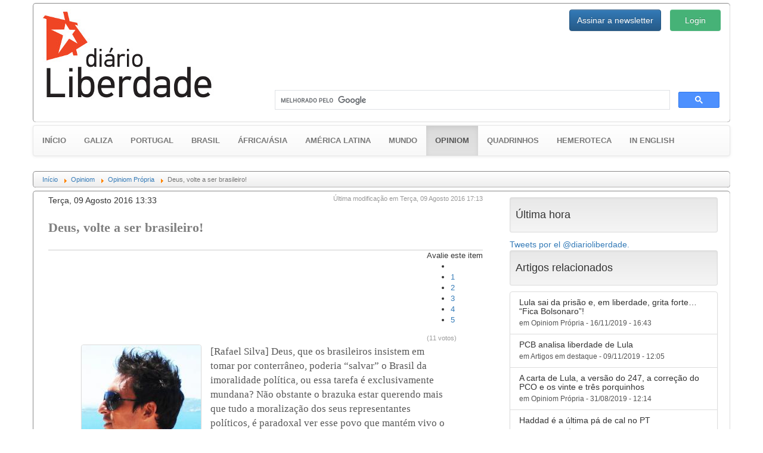

--- FILE ---
content_type: text/html; charset=utf-8
request_url: https://gz.diarioliberdade.org/opiniom/item/49134-deus-volte-a-ser-brasileiro.html
body_size: 25482
content:

<!DOCTYPE html>
<html prefix="og: http://ogp.me/ns#" xmlns="http://www.w3.org/1999/xhtml" xml:lang="pt" lang="pt" >
	<head>
		<base href="https://gz.diarioliberdade.org/opiniom/item/49134-deus-volte-a-ser-brasileiro.html" />
	<meta name="keywords" content="moralidade,Dilma Rousseff,Lula,Lula da Silva" />
	<meta name="robots" content="max-image-preview:large" />
	<meta property="og:url" content="https://gz.diarioliberdade.org/opiniom/item/49134-deus-volte-a-ser-brasileiro.html" />
	<meta property="og:type" content="article" />
	<meta property="og:title" content="Deus, volte a ser brasileiro! - Diário Liberdade" />
	<meta property="og:description" content="[Rafael Silva]&amp;nbsp;Deus, que os brasileiros insistem em tomar por conterrâneo, poderia “salvar” o Brasil da imoralidade política, ou essa tarefa é exclusivamente mundana? Não obstante o brazuka estar querendo mais que tudo a moralização dos seus representantes políticos, é paradoxal ver esse povo q..." />
	<meta property="og:image" content="https://gz.diarioliberdade.org/media/k2/items/cache/c53364774e87ba97d5bf3ecb3675c86c_XL.jpg" />
	<meta name="image" content="https://gz.diarioliberdade.org/media/k2/items/cache/c53364774e87ba97d5bf3ecb3675c86c_XL.jpg" />
	<meta name="twitter:card" content="summary" />
	<meta name="twitter:title" content="Deus, volte a ser brasileiro! - Diário Liberdade" />
	<meta name="twitter:description" content="[Rafael Silva]&amp;nbsp;Deus, que os brasileiros insistem em tomar por conterrâneo, poderia “salvar” o Brasil da imoralidade política, ou essa tarefa é exclusivamente mundana? Não obstante o brazuka estar..." />
	<meta name="twitter:image" content="https://gz.diarioliberdade.org/media/k2/items/cache/c53364774e87ba97d5bf3ecb3675c86c_M.jpg" />
	<meta name="twitter:image:alt" content="Deus, volte a ser brasileiro!" />
	<meta name="Copyleft" content="Diário Liberdade" />
	<meta name="msvalidate.01" content="80042F11C644DE9DCD8C07B9A34EC5A8" />
	<meta http-equiv="content-type" content="text/html; charset=utf-8" />
	<meta name="description" content="[Rafael Silva]&amp;nbsp;Deus, que os brasileiros insistem em tomar por conterrâneo, poderia “salvar” o Brasil da imoralidade política, ou essa tarefa é ex..." />
	<title>Deus, volte a ser brasileiro! - Diário Liberdade</title>
	<link href="/component/jcomments/feed/com_k2/49134.html" rel="alternate" type="application/rss+xml" title="Deus, volte a ser brasileiro!" />
	<link href="/opiniom/item/49134-deus-volte-a-ser-brasileiro.html" rel="canonical" />
	<link href="/favicon.ico" rel="shortcut icon" type="image/vnd.microsoft.icon" />
	<link href="https://cdnjs.cloudflare.com/ajax/libs/magnific-popup.js/1.1.0/magnific-popup.min.css" rel="stylesheet" type="text/css" />
	<link href="https://cdnjs.cloudflare.com/ajax/libs/simple-line-icons/2.4.1/css/simple-line-icons.min.css" rel="stylesheet" type="text/css" />
	<link href="/components/com_k2/css/k2.css?v=2.11.20240212" rel="stylesheet" type="text/css" />
	<link href="/components/com_jcomments/tpl/dl/style.css?v=3002" rel="stylesheet" type="text/css" />
	<link href="/templates/dl10/bootstrap/css/bootstrap.min.css?v=1464164164" rel="stylesheet" type="text/css" />
	<link href="/templates/dl10/bootstrap/css/bootstrap-theme.min.css?v=1464164153" rel="stylesheet" type="text/css" />
	<link href="/templates/dl10/css/general.css?v=1522099339" rel="stylesheet" type="text/css" />
	<link href="/templates/dl10/css/estructura.css?v=1514825343" rel="stylesheet" type="text/css" />
	<link href="/templates/dl10/css/extension.css?v=1531861925" rel="stylesheet" type="text/css" />
	<link href="/modules/mod_cookiesaccept/screen.css" rel="stylesheet" type="text/css" />
	<link href="/media/sourcecoast/css/sc_bootstrap.css" rel="stylesheet" type="text/css" />
	<link href="/media/sourcecoast/css/common.css" rel="stylesheet" type="text/css" />
	<link href="/media/sourcecoast/themes/sclogin/sourcecoast.css" rel="stylesheet" type="text/css" />
	<style type="text/css">

                        /* K2 - Magnific Popup Overrides */
                        .mfp-iframe-holder {padding:10px;}
                        .mfp-iframe-holder .mfp-content {max-width:100%;width:100%;height:100%;}
                        .mfp-iframe-scaler iframe {background:#fff;padding:10px;box-sizing:border-box;box-shadow:none;}
                    /* Multithumb 3.7.3 */
.multithumb {}
.multithumb_blog {    margin: 5px;    float: left; }
 .mtGallery {     margin: 5px;     align: center;     float: none;  }
 .mtCapStyle figcaption {     caption-side: bottom;    font-weight: bold;    color: black;      background-color: #ddd;    text-align:center; }#gototop {
  background: rgba(0, 0, 0, 0) url("https://gz.diarioliberdade.org/modules/mod_rizcblogin/images/background.gif") repeat scroll center top;
  border: 1px solid #ccc;
  border-radius: 5px;
  color: #575757;
  font-weight: bold;
  margin: 5px;
  padding: 5px;
}
	</style>
	<script type="application/json" class="joomla-script-options new">{"csrf.token":"f8af0619705c22cd3c85a10bbf3f88e3","system.paths":{"root":"","base":""},"system.keepalive":{"interval":300000,"uri":"\/component\/ajax\/?format=json"}}</script>
	<script src="/media/jui/js/jquery.min.js?9143b3accff179cb81f2b433f81de869" type="text/javascript"></script>
	<script src="/media/jui/js/jquery-noconflict.js?9143b3accff179cb81f2b433f81de869" type="text/javascript"></script>
	<script src="/media/jui/js/jquery-migrate.min.js?9143b3accff179cb81f2b433f81de869" type="text/javascript"></script>
	<script src="https://cdnjs.cloudflare.com/ajax/libs/magnific-popup.js/1.1.0/jquery.magnific-popup.min.js" type="text/javascript"></script>
	<script src="/media/k2/assets/js/k2.frontend.js?v=2.11.20240212&sitepath=/" type="text/javascript"></script>
	<script src="/components/com_jcomments/js/jcomments-v2.3.js?v=12" type="text/javascript"></script>
	<script src="/components/com_jcomments/libraries/joomlatune/ajax.js?v=4" type="text/javascript"></script>
	<script src="/templates/dl10/bootstrap/js/bootstrap.min.js?v=1464164232" type="text/javascript" async="async"></script>
	<script src="/media/jui/js/jquery.ui.core.min.js?9143b3accff179cb81f2b433f81de869" type="text/javascript"></script>
	<script src="/templates/dl10/lib/modules.js?v=1476823425" type="text/javascript" async="async"></script>
	<script src="/media/system/js/core.js?9143b3accff179cb81f2b433f81de869" type="text/javascript"></script>
	<!--[if lt IE 9]><script src="/media/system/js/polyfill.event.js?9143b3accff179cb81f2b433f81de869" type="text/javascript"></script><![endif]-->
	<script src="/media/system/js/keepalive.js?9143b3accff179cb81f2b433f81de869" type="text/javascript"></script>
	<script src="/media/plg_system_topofthepage/jquery.easing.min.js" type="text/javascript"></script>
	<script src="/media/plg_system_topofthepage/jqtopofthepage.min.js" type="text/javascript"></script>
	<script type="application/x-k2-headers">
{"Last-Modified": "Tue, 09 Aug 2016 15:13:52 GMT", "ETag": "2d426304325d64e34c0a8cd043b77005"}
	</script>
	<script type="application/ld+json">

                {
                    "@context": "https://schema.org",
                    "@type": "Article",
                    "mainEntityOfPage": {
                        "@type": "WebPage",
                        "@id": "https://gz.diarioliberdade.org/opiniom/item/49134-deus-volte-a-ser-brasileiro.html"
                    },
                    "url": "https://gz.diarioliberdade.org/opiniom/item/49134-deus-volte-a-ser-brasileiro.html",
                    "headline": "Deus, volte a ser brasileiro! - Diário Liberdade",
                    "image": [
                        "https://gz.diarioliberdade.org/media/k2/items/cache/c53364774e87ba97d5bf3ecb3675c86c_XL.jpg",
                        "https://gz.diarioliberdade.org/media/k2/items/cache/c53364774e87ba97d5bf3ecb3675c86c_L.jpg",
                        "https://gz.diarioliberdade.org/media/k2/items/cache/c53364774e87ba97d5bf3ecb3675c86c_M.jpg",
                        "https://gz.diarioliberdade.org/media/k2/items/cache/c53364774e87ba97d5bf3ecb3675c86c_S.jpg",
                        "https://gz.diarioliberdade.org/media/k2/items/cache/c53364774e87ba97d5bf3ecb3675c86c_XS.jpg",
                        "https://gz.diarioliberdade.org/media/k2/items/cache/c53364774e87ba97d5bf3ecb3675c86c_Generic.jpg"
                    ],
                    "datePublished": "2016-08-09T13:33:36+02:00",
                    "dateModified": "2016-08-09T17:13:52+02:00",
                    "author": {
                        "@type": "Person",
                        "name": "Rafael Silva",
                        "url": "https://gz.diarioliberdade.org/opiniom/itemlist/user/1502-rafaelsilva.html"
                    },
                    "publisher": {
                        "@type": "Organization",
                        "name": "Diário Liberdade",
                        "url": "https://gz.diarioliberdade.org/",
                        "logo": {
                            "@type": "ImageObject",
                            "name": "Diário Liberdade",
                            "width": "",
                            "height": "",
                            "url": "https://gz.diarioliberdade.org/"
                        }
                    },
                    "articleSection": "https://gz.diarioliberdade.org/opiniom/itemlist/category/271-opiniom-propria.html",
                    "keywords": "moralidade,Dilma Rousseff,Lula,Lula da Silva",
                    "description": "[Rafael Silva] Deus, que os brasileiros insistem em tomar por conterrâneo, poderia “salvar” o Brasil da imoralidade política, ou essa tarefa é exclusivamente mundana? Não obstante o brazuka estar querendo mais que tudo a moralização dos seus representantes políticos, é paradoxal ver esse povo que mantém vivo o paralegal “jeitinho brasileiro” estar exigindo moralidade dos seus políticos em primeiro lugar.",
                    "articleBody": "[Rafael Silva] Deus, que os brasileiros insistem em tomar por conterrâneo, poderia “salvar” o Brasil da imoralidade política, ou essa tarefa é exclusivamente mundana? Não obstante o brazuka estar querendo mais que tudo a moralização dos seus representantes políticos, é paradoxal ver esse povo que mantém vivo o paralegal “jeitinho brasileiro” estar exigindo moralidade dos seus políticos em primeiro lugar. Embora os paradoxos sejam insolúveis, todavia não são imunes à compreensão de sua insolubilidade. Aliás, compreendê-los é a chave para não se ficar aprisionado neles. Como, então, o povo brasileiro pode superar a sinuca-de-bico na qual ele mesmo se coloca, e que pode ser bem resumida na seguinte imagem: plantar imoralidade esperando colher moralidade? Os pensamentos do italiano Nicolau Maquiavel e os do alemão Immanuel Kant podem ser de grande ajuda nesse sentido. Treze anos depois do descobrimento do Brasil, Maquiavel escrevia a sua obra-prima, “O Príncipe”, dizendo ao mundo moderno que ele mesmo ajudava a inaugurar que, ao contrário do que até então pregava o longevo casamento entre fé e poder, moral e política não se misturam. Para o pensador italiano, o político virtuoso não é aquele que segue as regras estabelecidas nem tampouco o que se pauta pelo bem do povo, mas, precisamente, aquele que consegue manter ou aumentar o seu próprio poder, seja por que meio for. Decerto que dentro da lógica maquiavélica a justeza moral é um empecilho. E essa semente imoral encontrou solo fértil no Brasil politicamente virgem dos 1500. Desde então a imoralidade política vem sendo extensivamente cultivada, a ponto de hoje ser colhida nos quatro cantos desse país, qual mato. Não se espantem com isso -diria Maquiavel- mas sim com essa insistência, melhor dizendo, com a ingenuidade de vocês em ainda esperarem que vossos políticos sejam éticos! E o pensador renascentista poderia dar dois exemplos bem locais. O primeiro, que Lula só é considerado um dos maiores políticos do mundo porque soube driblar a amoralidade da Fortuna com uma “tabelinha” estratégica entre moralidade e imoralidade. E o segundo, que Dilma Rousseff merece a crítica de que não sabe fazer política justamente por causa de seu moralismo intransigente. Realmente ela não foi política, afinal, decidiu ser ética. E o preço dessa escolha: o impeachment. Entretanto, apesar Maquiavel ter percebido lá atrás que política e ética não coabitam o mesmo espaço, isso não significa que não possa vir a ser diferente. A crise de representatividade política espetacularmente deflagrada no Brasil em Junho de 2013 com o seu popular “Ninguém me representa!”, mas que seguiu ecoando decadentemente a partir de 2015 na boca das elites com o slogan “Intervenção Militar Já!”, são manifestações diversas, todavia, em repúdio ao mesmo problema: a imoralidade do mundo político. Agora, para que o contemporâneo desejo popular de representantes políticos éticos possa se realizar, a primeira coisa a ser feita é dispensar a covarde e preguiçosa ideia de que tal moralização deva começar de cima para baixo, isto é, da própria casta política imoral para a base da sociedade, qual dádiva. Até porque, relembra-nos Aristóteles: “a qualidade de um Estado é a qualidade dos seus cidadãos”, o que provavelmente inspirou o historiador Leandro Karnal a dizer que “não existe país com governo corrupto e população honesta”. O que é fundamental entender dos dois filósofos é que só teremos políticos éticos na nossa sociedade na medida em que nós, os indivíduos que constituem essa sociedade, e que por nossas vezes elegemos aqueles, formos éticos antes de tudo. A moralidade deve ser primeiramente posta por quem a exige, ora bolas! Do contrário, o que exatamente se está exigindo? Como, então, moralizar-nos individual e basilarmente para que, consequentemente, tenhamos o edifício social moral de que estamos carecendo? Kant é fundamental para esse desafio, e isso porque ele coloca que a moralidade não é algo transcendente que precise ser procurado alhures, mas, ao contrário, é uma faculdade imanente da nossa razão. Desse ponto de vista, cabe a cada um de nós conhecer tal faculdade, melhor dizendo, reconhecê-la em nós mesmos e, sobretudo, exercitá-la se quisermos que ela paute os nossos atos e, por conseguinte, esteja presente nos políticos que nos representam. Conhecer essa nossa faculdade moral, diz Kant, é saber que sua pedra de toque é o bem. Não o que por acaso é bom a alguém em particular, como pensaria o egoísta –ou o político corrupto. Ao contrário, o bem moral é aquele que é bom em si mesmo, independentemente de qualquer benefício particular, porquanto não visa os objetos-fins das nossas ações, mas as ações em si mesmas, ou seja, o meio com a qual se obtém os fins. Para o bem que é fruto de interesses egoístas, em troca, é justamente o resultado da ação que vale. Aqui, são os fins que determinam as ações. Dito de outro modo, moralidade é a razão dar as suas leis às nossas ações, ao passo que imoralidade é os objetos ditarem leis à razão. Como bem podemos ver, na imoralidade a razão é escrava das ações e de suas finalidades. Para uma ação ser plenamente moral, portanto, deve-se abstrair dela todo e qualquer objeto de desejo, até que nada influencie a razão no seu trabalho, pois só assim ela não é, como diz Kant, “uma mera administradora de interesse alheio”. Reconhecer a moralidade em si mesmo é perceber-se sustentando um bem que, antes de ser bom para tal e qual caso, é bom em si mesmo, seja em que caso for, ainda e principalmente que não se frua dele. Tarefa difícil para nós, sujeitos profundamente hedonizados desde a modernidade, para os quais os prazeres individuais e as vantagens pessoais são os motores principais. “Não se deve mentir”, por exemplo, é um imperativo moral que mesmo o maior dos mentirosos reconhece, uma vez que até mesmo ele não tem como achar bom ser alvo de mentiras. E Kant vai mais longe ainda dizendo que não é somente quem mente que é imoral, mas também aquele que não o faz apenas para continuar honrado. Para o filósofo, só existe moralidade naquele que pensa: não devo mentir ainda que mentir não me traga prejuízo algum. Só que a ideia de bem fundamental com o qual a nossa faculdade moral determina os bens a serem perseguidos é anterior a esses mesmos bens; afinal, estes só podem ser considerados bons por causa daquela ideia de bem fundamental. A metáfora “não colocar a carroça na frente dos bois” é pertinente aqui. Qual seria então esse bem primordial, racional e a priori que, a partir de todas e ações possíveis, determina quais são as éticas? De acordo com Kant trata-se da liberdade. Estritamente falando, da liberdade da própria razão em relação ao império dos sentidos e às inclinações subjetivas. Ora, quando julgamos boa alguma coisa porque ela satisfaz algum desejo nosso -sacia a nossa fome, sede, tesão, nos enriquece ou privilegia privadamente etc.- decerto que esta coisa mente ser um bem. Entrementes, é um bem menor, e de forma alguma um bem moral, uma vez que apenas obriga a nossa razão a buscá-lo. Nesses casos, a nossa razão não é livre, mas escrava de desejos patológicos. Só mesmo a moralidade não rouba a liberdade da razão nem impõe o contrário do que ela ordena. Dessa visada, a condenável imoralidade dos nossos representantes políticos não é outra que a de cada um de nós, indivíduos-cidadãos sempre dedicados ao que é bom primeiramente para nós mesmos. E para nos alienarmos dessa imoralidade celular, não só nos esforçamos para projetá-la no organismo político que nos representa, como mais covardemente ainda exigimos dele que seja ético em primeiro lugar. Melhor dizendo: no nosso lugar. Só que eles, por suas vezes, ou pensam o mesmo, ou, aferrados ao maquiavelismo, sequer dão bola para isso. Mas o sumo bem, esse objeto fundamental da nossa faculdade moral, felizmente não desaparece sob essa imoralidade toda. Como dito antes, ele é imanente à nossa razão. Subsiste incólume naquilo que cada um entende por “dever”, mesmo que não se o respeite deliberadamente. O dever, na verdade, nasce justamente da nossa incapacidade em atender plenamente aos imperativos morais racionais, seduzidos que somos pelas promessas e gratificações egoístas. E aquilo que não fazemos necessariamente, devemos fazer pelo dever, pois a moralidade não é a lei do que é, mas a do que deve ser. Para a razão escapar à servidão em relação aos nossos desejos e interesses patológicos, coloca Kant, ela precisa todavia de um referencial metafísico que não seja corrompível por qualquer condição física. Quanto mais não seja, sem esse bem metafísico a ideia de bem incondicional, que por sua vez nos impõe a sensação de dever, não tem como escapar do relativismo, em cuja esfera roubar em função do enriquecimento pessoal, por exemplo, pode passar por um bem -como aliás vemos acontecer fartamente na nossa sociedade. O que seria então esse sumo bem metafísico absoluto que fundamenta sem relativismo algum uma conduta moral? Para Kant, trata-se da mais perfeita ideia que a nossa razão é capaz de produzir, ou seja: Deus. E Deus só representa o bem absoluto porque, muito antes de ser aquela figura cristã demasiadamente antropomorfizada e problemática, é na verdade a liberdade plena da razão em relação ao mundo sensível e às suas contingências. A ideia de Deus é tão perfeita que dispensa o dever, pois somente nela qualquer querer já coincide com o bem absoluto. Para a nossa razão produzir a ideia de Deus, entretanto, ela precisa necessariamente excluir qualquer imperfeição ou finitude; qualquer bem menor, particular, egoísta. Porventura Deus precisaria se empanturrar de comida ou bebida; enriquecer; mentir; roubar; trair? Logicamente que não. Portanto, só mesmo com a ideia de Deus a nossa razão pode indicar-nos o que é incondicionalmente bom e, portanto, a regra moral plena. Transgredindo o bem supremo que a nossa razão representa através da ideia de Deus, podemos no máximo ser imorais conscientes, ou, como se diz, “moralistas-de-cuecas”. Entretanto, a modernidade que começou com Maquiavel cindindo ética e política, e que foi simbolicamente encerrada por Nietzsche com o seu “Deus está morto”, de certa forma foi uma abertura epocal à imoralidade. Com efeito, sem moral e sem Deus nada é mau nem pecado. Então, mentir, roubar, trapacear etc. em função de prazeres e benefícios pessoais, desde que obviamente não se seja descoberto por nossos pares ou leis mundanas, não ameaça trazer dano ulterior. Aqui, o imoral não precisa ser moral, só não deve ser descoberto em sua imoralidade Só que do outro lado dessa moeda imoral por meio da qual cada um de nós pode se beneficiar individualmente, jaz a imoralidade angustiante dos nossos representantes políticos que se beneficiam justamente às nossas custas. E aqui porventura não vale o provérbio “ladrão que rouba de ladrão tem cem anos de perdão”? De que adiante então sair às ruas e encher as redes sociais de clamores por moralidade política se nós mesmos não cultivamos, pré-politicamente, uma prática moral efetiva? Exigir que um outro realize o que nós mesmos não conseguimos realizar é o que senão imoralidade pura? Devemos voltar a ser crentes, é isso? Não necessariamente! Basta que reconheçamos em nós mesmos a ideia de bem supremo. Não é necessário ressuscitar aquele Deus cristão. Aliás, tanto melhor que ele não ocupe o lugar do Deus-racional que, em outra palavras, é a própria liberdade da nossa razão em relação às exigências patológicas da existência. O filósofo Baruch Spinoza disse que “Deus é a natureza”, o que, para mim, é irrefutável. Como, porém, o objetivo aqui é mais pragmático, qual seja, pensar uma moralização política que não obstante comece pelos indivíduos, “Deus é a razão” é um bom começo. Ora, a perfeição da ideia de Deus é maior liberdade da nossa razão; de onde surge a ideia de bem supremo; que por sua vez fundamenta incondicionalmente todos os bens ulteriores que procuramos com nossas ações. A ideia de Deus, portanto, é fundamental para conseguirmos ser éticos. E somente depois de realizada essa tarefa é que podemos passar a exigir moralidade dos nossos representantes políticos sem sermos covardemente imorais, isto é, sem exigirmos moralidade sem primeiramente a colocarmos no mundo. Vitória absoluta da razão, por conseguinte, será quando todos os brasileiros “endeusarem” em si mesmos a ideia de bem incondicional que tanto estabelece o que não deve ser feito de jeito algum, quanto impõe inescapavelmente o dever ao bem. Aí sequer seria necessário exigir moralidade dos outros, afinal, teríamos moralizado o mundo imanentemente, a partir do que já somos, seres de razão, locus único da moralidade. Talvez o povo que repete insistentemente que “Deus é brasileiro” deva imanentizar essa proverbial conterraneidade divina para realizar a priori a moralidade, e, só então, a posteriori, exigi-la de seus representantes políticos."
                }
                
	</script>
	<script type="text/javascript">
if (typeof jfbcJQuery == "undefined") jfbcJQuery = jQuery;window.plg_system_topofthepage_options = {"spyposition":"200","visibleopacity":"100","displaydur":"250","slidein":"1","slideindir":"top","zindex":"1","topalways":false,"icon":false,"buttontext":"Voltar ao topo","styles":{"position":"fixed","display":"none","opacity":1,"filter":"alpha(opacity=100)","bottom":"0px","right":"0px"},"smoothscroll":{"duration":"500","transition":"linear"}};

	</script>
	<style type="text/css">
			#bWheather h5 {margin-top:0px;}
			#bWheather .thumbnail {margin:0px;}
			#bWheather .thumbnail img {width:100%;}
			#bWheather .col-banner {padding-left:15px; padding-right:15px; overflow:hidden!important}
		</style>

		<meta name=viewport content="width=device-width">
		
		<link rel="shortcut icon" href="/templates/dl10/images/favicon/favicon.ico?v=1463506526" type="image/x-icon">
		<link rel="icon" href="/templates/dl10/images/favicon/favicon.ico?v=1463506526" type="image/x-icon">
		<link rel="apple-touch-icon" sizes="57x57" href="/templates/dl10/images/favicon/apple-icon-57x57.png?v=1463506526">
		<link rel="apple-touch-icon" sizes="60x60" href="/templates/dl10/images/favicon/apple-icon-60x60.png?v=1463506526">
		<link rel="apple-touch-icon" sizes="72x72" href="/templates/dl10/images/favicon/apple-icon-72x72.png?v=1463506526">
		<link rel="apple-touch-icon" sizes="76x76" href="/templates/dl10/images/favicon/apple-icon-76x76.png?v=1463506526">
		<link rel="apple-touch-icon" sizes="114x114" href="/templates/dl10/images/favicon/apple-icon-114x114.png?v=1463506526">
		<link rel="apple-touch-icon" sizes="120x120" href="/templates/dl10/images/favicon/apple-icon-120x120.png?v=1463506526">
		<link rel="apple-touch-icon" sizes="144x144" href="/templates/dl10/images/favicon/apple-icon-144x144.png?v=1463506526">
		<link rel="apple-touch-icon" sizes="152x152" href="/templates/dl10/images/favicon/apple-icon-152x152.png?v=1463506526">
		<link rel="apple-touch-icon" sizes="180x180" href="/templates/dl10/images/favicon/apple-icon-180x180.png?v=1463506526">
		<link rel="icon" type="image/png" sizes="192x192"  href="/templates/dl10/images/favicon/android-icon-192x192.png?v=1463506526">
		<link rel="icon" type="image/png" sizes="32x32" href="/templates/dl10/images/favicon/favicon-32x32.png?v=1463506526">
		<link rel="icon" type="image/png" sizes="96x96" href="/templates/dl10/images/favicon/favicon-96x96.png?v=1463506526">
		<link rel="icon" type="image/png" sizes="16x16" href="/templates/dl10/images/favicon/favicon-16x16.png?v=1463506526">
		<link rel="manifest" href="/templates/dl10/images/favicon/manifest.json?v=1463506526">
		<meta name="msapplication-TileColor" content="#ffffff">
		<meta name="msapplication-TileImage" content="templates/dl10/images/favicon/ms-icon-144x144.png?v=1463506526">
		<meta name="theme-color" content="#ffffff">
		
		<!-- Publicidad -->
<!--		<script type="text/javascript">
			yuhuads="//track.yuhuads.com/bottomfix/58ac48bcf492f02a437e5971/"+((new Date()).getTime()) + Math.random();
			document.write("<scr"+"ipt language='javascript' type='text/javascript' src='"+yuhuads+"'></scri"+"pt>");
		</script>-->
		
		<!-- Plugins: Boton Google Plus -->
		<script async type="text/javascript" src="https://apis.google.com/js/platform.js" defer> {lang: 'pt-BR'} </script>
		
		<!-- Plugins: Boton AddThis -->
		<script type="text/javascript">var addthis_config = {"data_track_addressbar":false};</script>
		<script async type="text/javascript" src="//s7.addthis.com/js/300/addthis_widget.js"></script>
		
		<div id="fb-root"></div>
	</head>
	
	<body>
					<div class="container-fluid pull-left well well-lg hidden-wt affix-top" data-spy="affix" style="margin:5px 0px 0px 5px; padding:0px; max-width:10%; overflow:hidden;">
				  <div id="bWheather" class="row"><div class="col-banner col-xs-12 col-sm-12 col-md-12 col-lg-12"><!-- CODIGO ADPV -->
<div id="adsadpv52727"></div>
<script type="text/javascript"><!--
var adpv_client = "52727";
var adpv_width = 120;
var adpv_height = 600;
var adpv_container_id = "adsadpv52727";
//-->
</script>
<script type="text/javascript" src="//ads.adpv.com/ads.js"></script>
<!-- FIN CODIGO ADPV --><h5><small>Publicidade</small></h5></div></div>				  <hr class="dividerwt">
				  
			</div>
				
		<div class="container">
			
			<div id="cabecera" class="row" style="padding: 10px 0;">
				<div class="col-xs-12 col-sm-6 col-md-4 col-lg-4">
					<a href="/index.php"><img src="/templates/dl10/images/logo.jpg" alt="Diário Liberdade" height="auto" width="auto" /></a>
				</div>
				
				<div class="col-xs-12 col-sm-6 col-md-8 col-lg-8">
					<div class="row ltcab">
						<div class="pull-right login">
							<div class="sourcecoast sclogin-modal-links sclogin pull-right"><a class="btn btn-primary" href="#login-modal" role="button" data-toggle="modal">Login</a></div><div id="login-modal" class="sourcecoast modal fade" tabindex="-1" role="dialog" aria-labelledby="login-modalLabel" aria-hidden="true" style="display:none"><div class="modal-header"><button type="button" class="close" data-dismiss="modal" aria-hidden="true">&times;</button><span class="modal-title">Iniciar sessão</span></div><div class="modal-body">
    <div class="sclogin sourcecoast" id="sclogin-134">
        
        <div class="row-fluid">
            
    <div class="sclogin-joomla-login vertical span12">
                <form action="https://gz.diarioliberdade.org/iniciar-sessao.html" method="post" id="sclogin-form134">
            <fieldset class="input-block-level userdata">
                <div class="control-group" id="form-sclogin-username">
                    <div class="controls input-block-level">
                        <div class="input-append input-block-level">
                            <input name="username" tabindex="0"  id="sclogin-username" class="input-block-level" alt="username" type="text"
                                   placeholder="Nome de usuário" required aria-required="true">
                            <a href="/component/comprofiler/lostpassword.html" class="forgot btn width-auto hasTooltip" tabindex="-1" data-placement="right" data-original-title="Esqueceu o login?"><i class="icon-question-sign icon-white" title="Esqueceu o login?"></i></a>                        </div>
                    </div>
                </div>
                <div class="control-group" id="form-sclogin-password">
                    <div class="controls input-block-level">
                        <div class="input-append input-block-level">
                            <input name="passwd" tabindex="0" id="sclogin-passwd" class="input-block-level" alt="password" type="password"
                                   placeholder="Senha" required aria-required="true">
                            <a href="/component/comprofiler/lostpassword.html" class="forgot btn width-auto hasTooltip" tabindex="-1" data-placement="right" data-original-title="Esqueceu o login?"><i class="icon-question-sign icon-white" title="Esqueceu o login?"></i></a>                        </div>
                    </div>
                </div>
                <div class="control-group" id="form-sclogin-submitcreate">
                    <button type="submit" name="Submit" class="btn btn-primary ">Login</button>
                                            <a class="btn" href="/component/comprofiler/registers.html">Registre-se</a>
                                    </div>
                                        <div class="control-group" id="form-sclogin-remember">
                            <label for="sclogin-remember">
                                <input id="sclogin-remember" type="checkbox" name="remember" class="inputbox"  alt="Remember Me" />
                                Lembrar de Mim                            </label>
                        </div>
                    

                <input type="hidden" name="option" value="com_comprofiler" />
<input type="hidden" name="task" value="login" />
<input type="hidden" name="op2" value="login" />
<input type="hidden" name="lang" value="portugu" />
<input type="hidden" name="force_session" value="1" />
<input type="hidden" name="return" value="B:aHR0cHM6Ly9nei5kaWFyaW9saWJlcmRhZGUub3JnLy8="/><input type="hidden" name="f8af0619705c22cd3c85a10bbf3f88e3" value="1" />
<input type="hidden" name="mod_id" value="134"/><input type="hidden" name="f8af0619705c22cd3c85a10bbf3f88e3" value="1" />            </fieldset>
        </form>
    </div>
        </div>

                <div class="clearfix"></div>
    </div>

</div></div><script type="text/javascript">
                jfbcJQuery(document).ready(function() {
                    jfbcJQuery("#login-modal").appendTo("body");
                });jfbcJQuery("#login-modal").on("show", function() {
            jfbcJQuery("#login-modal").css({"margin-left": function() {return -(jfbcJQuery("#login-modal").width() / 2)}})
        });
        </script>
						</div>
						<div class="pull-right newsl">
							
<div id="modlogin" class="container-fluid">
	<div class="row">
		<div class="col-md-12">
			
		
			<div class="modal fade" id="dllogin_newsletter_modal" tabindex="-1" role="dialog">
				<div class="modal-dialog" role="document">
					<div class="modal-content">
						<div class="modal-header">
							<button type="button" class="close" data-dismiss="modal" aria-label="Pechar">
								<span aria-hidden="true">&times;</span>
							</button>
							<h4 class="modal-title">Inscrever para o boletim de notícias</h4>
						</div>
						
						<div id="cmc_modal_body" class="modal-body">
							
							<!-- Begin MailChimp Signup Form -->
							<link href="//cdn-images.mailchimp.com/embedcode/classic-10_7.css" rel="stylesheet" type="text/css">
							<style type="text/css">
								#mc_embed_signup{background:#fff; clear:left; font:14px Helvetica,Arial,sans-serif;}
							</style>
							
							<div id="mc_embed_signup">
								<form action="//diarioliberdade.us14.list-manage.com/subscribe/post?u=ce0904b24342f1dde6e9dd61a&amp;id=ba4081f4b9" method="post" id="mc-embedded-subscribe-form" name="mc-embedded-subscribe-form" class="validate" target="_blank" novalidate>
									<div id="mc_embed_signup_scroll">
										<div class="indicates-required">
											<span class="asterisk">*</span>Requerido
										</div>
										<div class="mc-field-group">
											<label for="mce-EMAIL">Email<span class="asterisk">*</span></label>
											<input type="email" value="" name="EMAIL" class="required email" id="mce-EMAIL">
										</div>
										<div class="mc-field-group">
											<label for="mce-FNAME">Nome </label>
											<input type="text" value="" name="FNAME" class="" id="mce-FNAME">
										</div>
										
										<div id="mce-responses" class="clear">
											<div class="response" id="mce-error-response" style="display:none"></div>
											<div class="response" id="mce-success-response" style="display:none"></div>
										</div>
										
										<div style="position: absolute; left: -5000px;" aria-hidden="true"><input type="text" name="b_ce0904b24342f1dde6e9dd61a_ba4081f4b9" tabindex="-1" value=""></div>
										<div class="clear"><input type="submit" value="Assinar" name="subscribe" id="mc-embedded-subscribe" class="button"></div>
									</div>
								</form>
							</div>
							
							<script type="text/javascript" src="//s3.amazonaws.com/downloads.mailchimp.com/js/mc-validate.js"></script>
							<script type="text/javascript">
								(
									function($) {
										window.fnames = new Array();
										window.ftypes = new Array();
										fnames[0]="EMAIL";
										ftypes[0]="email";
										fnames[1]="FNAME";
										ftypes[1]="text";
										fnames[2]="LNAME";
										ftypes[2]="text";
									}(jQuery)
								);
								var $mcj = jQuery.noConflict(true);
							</script>
							<!--End mc_embed_signup-->
						</div>
						
						<div class="modal-footer">
							<button type="button" class="btn btn-default" data-dismiss="modal">Pechar</button>
						</div>
						
					</div>
				</div>
			</div>
		

		
					<div class="btn-group" role="group" aria-label="login">
				
				<button type="button" style="height:36px;" class="btn btn-primary" data-toggle="modal" data-target="#dllogin_newsletter_modal">
					Assinar a newsletter
				</button>
						</div>
		</div>
	</div>
</div>

						</div>
					</div>
					<div class="row lbcab">
						<div class="col-md-12">		<div class="moduletable_busgo">

		
			

<div class="custom_busgo"  >
	<script>
  (function() {
    var cx = '000297476763175446268:k23pjo-p-cc';
    var gcse = document.createElement('script');
    gcse.type = 'text/javascript';
    gcse.async = true;
    gcse.src = 'https://cse.google.com/cse.js?cx=' + cx;
    var s = document.getElementsByTagName('script')[0];
    s.parentNode.insertBefore(gcse, s);
  })();
</script>
<gcse:search></gcse:search></div>

		</div>

	</div>
					</div>
				</div>
			</div>
			
							<div id="menu" class="row">

<nav class="navbar navbar-default" style="font-size:13px; font-weight:bold; text-transform:uppercase;">
  <div class="container-fluid">
      
	
			<div class="navbar-header">
				<button type="button" class="navbar-toggle collapsed" data-toggle="collapse" data-target="#navbar-menu" aria-expanded="false">
					<span class="sr-only">Toggle navigation</span>
					<span class="icon-bar"></span>
					<span class="icon-bar"></span>
					<span class="icon-bar"></span>
				</button>
			<a class="navbar-brand active" href="/" style="font-size:13px;">Início</a>
			</div>
			<div class="collapse navbar-collapse" id="navbar-menu">
				<ul class="nav navbar-nav">
			<li ><a href="/galiza.html">Galiza</a></li><li ><a href="/portugal.html">Portugal</a></li><li ><a href="/brasil.html">Brasil</a></li><li ><a href="/africa-asia.html">África/Ásia</a></li><li ><a href="/america-latina.html">América Latina</a></li><li ><a href="/mundo.html">Mundo</a></li><li class="active"><a href="/opiniom.html">Opiniom <span class="sr-only">(current)</span></a></li><li ><a href="/quadrinhos.html">Quadrinhos</a></li><li ><a href="/hemeroteca.html">Hemeroteca</a></li><li ><a href="/in-english.html">In english</a></li>      
      </ul>
      
    </div><!-- /.navbar-collapse -->
  </div><!-- /.container-fluid -->
</nav>

</div>
						
							<div id="ruta" class="row">		<div class="moduletable_ruta">

		
			<div aria-label="Ruta" role="navigation">
	<ul itemscope itemtype="https://schema.org/BreadcrumbList" class="breadcrumb_ruta">
					<li class="active">
				<span class="divider icon-location"></span>
			</li>
		
						<li itemprop="itemListElement" itemscope itemtype="https://schema.org/ListItem">
											<a itemprop="item" href="/" class="pathway"><span itemprop="name">Início</span></a>
					
											<span class="divider">
							<img src="/media/system/images/arrow.png" alt="" />						</span>
										<meta itemprop="position" content="1">
				</li>
							<li itemprop="itemListElement" itemscope itemtype="https://schema.org/ListItem">
											<a itemprop="item" href="/opiniom.html" class="pathway"><span itemprop="name">Opiniom</span></a>
					
											<span class="divider">
							<img src="/media/system/images/arrow.png" alt="" />						</span>
										<meta itemprop="position" content="2">
				</li>
							<li itemprop="itemListElement" itemscope itemtype="https://schema.org/ListItem">
											<a itemprop="item" href="/opiniom/itemlist/category/271-opiniom-propria.html" class="pathway"><span itemprop="name">Opiniom Própria</span></a>
					
											<span class="divider">
							<img src="/media/system/images/arrow.png" alt="" />						</span>
										<meta itemprop="position" content="3">
				</li>
							<li itemprop="itemListElement" itemscope itemtype="https://schema.org/ListItem" class="active">
					<span itemprop="name">
						Deus, volte a ser brasileiro!					</span>
					<meta itemprop="position" content="4">
				</li>
				</ul>
</div>

		</div>

	</div>
						
						
			
			<div id="contenido" class="row">
				
<!-- Banner Superior -->

<!-- Plugins: Disqus -->
<script id="dsq-countscr" src="//diarioliberdade.disqus.com/count.js" async></script>

<script type="text/javascript">
   /* * * CONFIGURATION VARIABLES * * */
	var disqus_config = function(){
		this.page.url = 'https://gz.diarioliberdade.org/opiniom/item/49134-deus-volte-a-ser-brasileiro.html';
		this.page.identifier = '64003179ed_id49134';
		//this.page.category_id = '123456';
		this.language = 'pt_BR';
		this.callbacks.onNewComment = [function() { trackComment(); }];
    };
    
   /* * * DON'T EDIT BELOW THIS LINE * * */
   (function() {
		var d = document, s = d.createElement('script');
		s.src = '//diarioliberdade.disqus.com/embed.js';
		s.setAttribute('data-timestamp', +new Date());
		(d.head || d.body).appendChild(s);
   })();
   
</script>


<!-- Start K2 Item Layout -->
<span id="startOfPageId49134"></span>

<div id="k2Container" class="itemView">
	<!-- Plugins: BeforeDisplay -->
	
	<!-- K2 Plugins: K2BeforeDisplay -->
		
	<style>
		div.itemIsFeatured, div.catItemIsFeatured, div.userItemIsFeatured {background:none;}
		#k2Container .twitter-dl-timeline h3, #k2Container .itemRelated h3 {
		  margin:5px 2px;
		  padding:0px;
		  font-family:"Trebuchet MS", Helvetica, sans-serif;
		  font-size:90%;
		  font-weight:bold;
		  line-height:2;
		  color:#757575;
		  text-transform:uppercase;
		  border-top:#CCC 4px solid;
		  border-bottom:#CCC 1px solid;
		}
		div.catItemIsFeatured:before, div.userItemIsFeatured:before, div.itemIsFeatured:before { content: "";}
		div.itemToolbar {border:1px dotted #ccc;}
		
		div.itemHeader h2.itemTitle {
			font-family:Cambria,Times,serif; font-size:155%; font-weight:bold; text-align:left; text-decoration:none; color:grey;
			padding:0px; margin:25px 0px;
		}
		
		div.itemBody {width:85%; margin:auto;}
		
		div.itemIntroText , div.itemFullText {
			font-family:Cambria,Times,serif; font-size:120%; font-weight:normal; line-height:24px; text-align:left; color:#575757;
			overflow:auto; padding:0;
		}
		
		p.itemImageCaption , p.itemImageCredits {font-size:smaller; text-align:left; padding-left:30px;}
		
		div.itemNavigation {overflow:auto;}
		div.itemNavigation a.itemPrevious {float:left;}
		div.itemNavigation a.itemNext {float:right;}
		
		div.addthis_toolbox {padding:8px 0px 0px 2px!important;}
		div.addthis_toolbox span {width:20px!important; height:20px!important;}
		div.addthis_toolbox svg {width:20px!important; height:20px!important;}
	</style>
	
	<div class="container-fluid">
		<div class="row">
			<div class="col-xs-12 col-sm-12 col-md-8 col-lg-8">
				
				<div class="col_i" style="margin: 5px 10px;">
					<div class="itemHeader">
						
						<div class="item_date" style="overflow:auto;">
														<!-- Date created -->
							<span class="itemDateCreated" style="float:left;">
								Terça, 09 Agosto 2016 13:33							</span>
														
														<!-- Item date modified -->
							<span class="itemDateModified" style="float:right; color:#999; font-size:11px;">
								Última modificação em Terça, 09 Agosto 2016 17:13							</span>
													</div>
						
					  					  <!-- Item title -->
					  <h2 class="itemTitle">
					  	Deus, volte a ser brasileiro!				
					  					
					  </h2>
					  				
										
				  </div>
				  
				  <!-- Plugins: AfterDisplayTitle -->
				  				
				  <!-- K2 Plugins: K2AfterDisplayTitle -->
				  				
									  <div class="itemToolbar" style="border-color: rgb(170, 170, 170) -moz-use-text-color -moz-use-text-color; background: transparent none repeat scroll 0% 0%; overflow: auto; border-width: 1px medium medium; border-style: solid none none;">
						<div style="float:left;">
							<div class="addthis_toolbox addthis_default_style addthis_20x20_style" addthis:url="https://gz.diarioliberdade.org/opiniom/item/49134-deus-volte-a-ser-brasileiro.html" addthis:title="Deus, volte a ser brasileiro!">
							    <a class="addthis_counter_facebook"></a>
							    <a class="addthis_button_twitter"></a>
							    <a class="addthis_button_whatsapp"></a>
							    <a class="addthis_button_email"></a>
							    <a class="addthis_button_print"></a>
							    <a class="addthis_button_compact"></a>   
							</div>
						</div>
						
						<div style="float:right;">
															<!-- Item Rating -->
								<div class="itemRatingBlock" style="font-size:95%; overflow:auto;">
									<span>Avalie este item</span>
									<div class="itemRatingForm">
										<ul class="itemRatingList">
											<li class="itemCurrentRating" id="itemCurrentRating49134" style="width:100%;"></li>
											<li style="border:none"><a href="#" data-id="49134" title="1 estrela de 5" class="one-star">1</a></li>
											<li style="border:none"><a href="#" data-id="49134" title="2 estrelas de 5" class="two-stars">2</a></li>
											<li style="border:none"><a href="#" data-id="49134" title="3 estrelas de 5" class="three-stars">3</a></li>
											<li style="border:none"><a href="#" data-id="49134" title="4 estrelas de 5" class="four-stars">4</a></li>
											<li style="border:none"><a href="#" data-id="49134" title="5 estrelas de 5" class="five-stars">5</a></li>
										</ul>
										<div id="itemRatingLog49134" class="itemRatingLog">(11 votos)</div>
									</div>
								</div>
													</div>
				  </div>
				  				  
				  			
					<div class="itemBody">
						<!-- Plugins: BeforeDisplayContent -->
												
						<!-- K2 Plugins: K2BeforeDisplayContent -->
												
													<div class="itemImageBlock">
								<style>
									.cbImgPict {
									background-color: #ffffff;
									border: 1px solid #dddddd!important;
									border-radius: 4px;
									display: inline-block;
									height: auto;
									line-height: 1.42857;
									max-width: 100%;
									padding: 0px!important;
									transition: all 0.2s ease-in-out 0s;
									box-shadow: 0 1px 2px rgba(0, 0, 0, 0.075);
									}
								</style>
								<span class="itemImageauthor" style="float: left; padding-right: 15px;">
									<a target="" href="https://gz.diarioliberdade.org/perfil-cb/rafaelsilvaop.html"><img src="https://gz.diarioliberdade.org/images/comprofiler/1502_572766e5ccb4c.jpg" alt="Rafael Silva" title="Rafael Silva" class="cbImgPict cbFullPict img-thumbnail cbImgAvatar" />										<p style="width: 200px; font-size: 65%; margin: 0px;">Clica na imagem para ver o perfil e outros textos do autor ou autora</p>
									</a>
								</span>
							</div>
							
															<!-- Item introtext -->
								<div class="itemIntroText"><p>[Rafael Silva]&nbsp;Deus, que os brasileiros insistem em tomar por conterrâneo, poderia “salvar” o Brasil da imoralidade política, ou essa tarefa é exclusivamente mundana? Não obstante o brazuka estar querendo mais que tudo a moralização dos seus representantes políticos, é paradoxal ver esse povo que mantém vivo o paralegal “jeitinho brasileiro” estar exigindo moralidade dos seus políticos em primeiro lugar.</p></div>
														
							<div class="clr"></div>
								<hr style="padding: 10px;">
							
															<!-- Item Image -->
								<div class="itemImageBlock">
									
									<span class="itemImage">
										<a class="modal" style="position:relative; display:inline; z-index:inherit; text-decoration:none;" rel="{handler: 'image'}" href="/media/k2/items/cache/c53364774e87ba97d5bf3ecb3675c86c_XL.jpg" title="Clique para imagem de visualização">
											<img
												src="/media/k2/items/cache/c53364774e87ba97d5bf3ecb3675c86c_L.jpg" alt="Deus, volte a ser brasileiro!"
												style="max-height: 600px;"
											/>
												
																						
																					</a>
									</span>
									
									<div class="clr"></div>
								</div>
														
															<!-- Item fulltext -->
								<div class="itemFullText"><p style="text-align: justify;"><span style="background-color: transparent;">Embora os paradoxos sejam insolúveis, todavia não são imunes à compreensão de sua insolubilidade. Aliás, compreendê-los é a chave para não se ficar aprisionado neles. Como, então, o povo brasileiro pode superar a sinuca-de-bico na qual ele mesmo se coloca, e que pode ser bem resumida na seguinte imagem: plantar imoralidade esperando colher moralidade? Os pensamentos do italiano Nicolau Maquiavel e os do alemão Immanuel Kant podem ser de grande ajuda nesse sentido.</span></p>
<p style="text-align: justify;">Treze anos depois do descobrimento do Brasil, Maquiavel escrevia a sua obra-prima, “O Príncipe”, dizendo ao mundo moderno que ele mesmo ajudava a inaugurar que, ao contrário do que até então pregava o longevo casamento entre fé e poder, moral e política não se misturam. Para o pensador italiano, o político virtuoso não é aquele que segue as regras estabelecidas nem tampouco o que se pauta pelo bem do povo, mas, precisamente, aquele que consegue manter ou aumentar o seu próprio poder, seja por que meio for.</p>
<p style="text-align: justify;">Decerto que dentro da lógica maquiavélica a justeza moral é um empecilho. E essa semente imoral encontrou solo fértil no Brasil politicamente virgem dos 1500. Desde então a imoralidade política vem sendo extensivamente cultivada, a ponto de hoje ser colhida nos quatro cantos desse país, qual mato. Não se espantem com isso -diria Maquiavel- mas sim com essa insistência, melhor dizendo, com a ingenuidade de vocês em ainda esperarem que vossos políticos sejam éticos!</p>
<p style="text-align: justify;">E o pensador renascentista poderia dar dois exemplos bem locais. O primeiro, que Lula só é considerado um dos maiores políticos do mundo porque soube driblar a amoralidade da Fortuna com uma “tabelinha” estratégica entre moralidade e imoralidade. E o segundo, que Dilma Rousseff merece a crítica de que não sabe fazer política justamente por causa de seu moralismo intransigente. Realmente ela não foi política, afinal, decidiu ser ética. E o preço dessa escolha: o impeachment.</p>
<p style="text-align: justify;">Entretanto, apesar Maquiavel ter percebido lá atrás que política e ética não coabitam o mesmo espaço, isso não significa que não possa vir a ser diferente. A crise de representatividade política espetacularmente deflagrada no Brasil em Junho de 2013 com o seu popular “Ninguém me representa!”, mas que seguiu ecoando decadentemente a partir de 2015 na boca das elites com o slogan “Intervenção Militar Já!”, são manifestações diversas, todavia, em repúdio ao mesmo problema: a imoralidade do mundo político.</p>
<p style="text-align: justify;">Agora, para que o contemporâneo desejo popular de representantes políticos éticos possa se realizar, a primeira coisa a ser feita é dispensar a covarde e preguiçosa ideia de que tal moralização deva começar de cima para baixo, isto é, da própria casta política imoral para a base da sociedade, qual dádiva. Até porque, relembra-nos Aristóteles: “a qualidade de um Estado é a qualidade dos seus cidadãos”, o que provavelmente inspirou o historiador Leandro Karnal a dizer que “não existe país com governo corrupto e população honesta”.</p>
<p style="text-align: justify;">O que é fundamental entender dos dois filósofos é que só teremos políticos éticos na nossa sociedade na medida em que nós, os indivíduos que constituem essa sociedade, e que por nossas vezes elegemos aqueles, formos éticos antes de tudo. A moralidade deve ser primeiramente posta por quem a exige, ora bolas! Do contrário, o que exatamente se está exigindo? Como, então, moralizar-nos individual e basilarmente para que, consequentemente, tenhamos o edifício social moral de que estamos carecendo?</p>
<p style="text-align: justify;">Kant é fundamental para esse desafio, e isso porque ele coloca que a moralidade não é algo transcendente que precise ser procurado alhures, mas, ao contrário, é uma faculdade imanente da nossa razão. Desse ponto de vista, cabe a cada um de nós conhecer tal faculdade, melhor dizendo, reconhecê-la em nós mesmos e, sobretudo, exercitá-la se quisermos que ela paute os nossos atos e, por conseguinte, esteja presente nos políticos que nos representam.</p>
<p style="text-align: justify;">Conhecer essa nossa faculdade moral, diz Kant, é saber que sua pedra de toque é o bem. Não o que por acaso é bom a alguém em particular, como pensaria o egoísta –ou o político corrupto. Ao contrário, o bem moral é aquele que é bom em si mesmo, independentemente de qualquer benefício particular, porquanto não visa os objetos-fins das nossas ações, mas as ações em si mesmas, ou seja, o meio com a qual se obtém os fins. Para o bem que é fruto de interesses egoístas, em troca, é justamente o resultado da ação que vale. Aqui, são os fins que determinam as ações.</p>
<p style="text-align: justify;">Dito de outro modo, moralidade é a razão dar as suas leis às nossas ações, ao passo que imoralidade é os objetos ditarem leis à razão. Como bem podemos ver, na imoralidade a razão é escrava das ações e de suas finalidades. Para uma ação ser plenamente moral, portanto, deve-se abstrair dela todo e qualquer objeto de desejo, até que nada influencie a razão no seu trabalho, pois só assim ela não é, como diz Kant, “uma mera administradora de interesse alheio”. Reconhecer a moralidade em si mesmo é perceber-se sustentando um bem que, antes de ser bom para tal e qual caso, é bom em si mesmo, seja em que caso for, ainda e principalmente que não se frua dele.</p>
<p style="text-align: justify;">Tarefa difícil para nós, sujeitos profundamente hedonizados desde a modernidade, para os quais os prazeres individuais e as vantagens pessoais são os motores principais. “Não se deve mentir”, por exemplo, é um imperativo moral que mesmo o maior dos mentirosos reconhece, uma vez que até mesmo ele não tem como achar bom ser alvo de mentiras. E Kant vai mais longe ainda dizendo que não é somente quem mente que é imoral, mas também aquele que não o faz apenas para continuar honrado. Para o filósofo, só existe moralidade naquele que pensa: não devo mentir ainda que mentir não me traga prejuízo algum.</p>
<p style="text-align: justify;">Só que a ideia de bem fundamental com o qual a nossa faculdade moral determina os bens a serem perseguidos é anterior a esses mesmos bens; afinal, estes só podem ser considerados bons por causa daquela ideia de bem fundamental. A metáfora “não colocar a carroça na frente dos bois” é pertinente aqui. Qual seria então esse bem primordial, racional e a priori que, a partir de todas e ações possíveis, determina quais são as éticas?</p>
<p style="text-align: justify;">De acordo com Kant trata-se da liberdade. Estritamente falando, da liberdade da própria razão em relação ao império dos sentidos e às inclinações subjetivas. Ora, quando julgamos boa alguma coisa porque ela satisfaz algum desejo nosso -sacia a nossa fome, sede, tesão, nos enriquece ou privilegia privadamente etc.- decerto que esta coisa mente ser um bem. Entrementes, é um bem menor, e de forma alguma um bem moral, uma vez que apenas obriga a nossa razão a buscá-lo. Nesses casos, a nossa razão não é livre, mas escrava de desejos patológicos. Só mesmo a moralidade não rouba a liberdade da razão nem impõe o contrário do que ela ordena.</p>
<p style="text-align: justify;">Dessa visada, a condenável imoralidade dos nossos representantes políticos não é outra que a de cada um de nós, indivíduos-cidadãos sempre dedicados ao que é bom primeiramente para nós mesmos. E para nos alienarmos dessa imoralidade celular, não só nos esforçamos para projetá-la no organismo político que nos representa, como mais covardemente ainda exigimos dele que seja ético em primeiro lugar. Melhor dizendo: no nosso lugar. Só que eles, por suas vezes, ou pensam o mesmo, ou, aferrados ao maquiavelismo, sequer dão bola para isso.</p>
<p style="text-align: justify;">Mas o sumo bem, esse objeto fundamental da nossa faculdade moral, felizmente não desaparece sob essa imoralidade toda. Como dito antes, ele é imanente à nossa razão. Subsiste incólume naquilo que cada um entende por “dever”, mesmo que não se o respeite deliberadamente. O dever, na verdade, nasce justamente da nossa incapacidade em atender plenamente aos imperativos morais racionais, seduzidos que somos pelas promessas e gratificações egoístas. E aquilo que não fazemos necessariamente, devemos fazer pelo dever, pois a moralidade não é a lei do que é, mas a do que deve ser.</p>
<p style="text-align: justify;">Para a razão escapar à servidão em relação aos nossos desejos e interesses patológicos, coloca Kant, ela precisa todavia de um referencial metafísico que não seja corrompível por qualquer condição física. Quanto mais não seja, sem esse bem metafísico a ideia de bem incondicional, que por sua vez nos impõe a sensação de dever, não tem como escapar do relativismo, em cuja esfera roubar em função do enriquecimento pessoal, por exemplo, pode passar por um bem -como aliás vemos acontecer fartamente na nossa sociedade.</p>
<p style="text-align: justify;">O que seria então esse sumo bem metafísico absoluto que fundamenta sem relativismo algum uma conduta moral? Para Kant, trata-se da mais perfeita ideia que a nossa razão é capaz de produzir, ou seja: Deus. E Deus só representa o bem absoluto porque, muito antes de ser aquela figura cristã demasiadamente antropomorfizada e problemática, é na verdade a liberdade plena da razão em relação ao mundo sensível e às suas contingências. A ideia de Deus é tão perfeita que dispensa o dever, pois somente nela qualquer querer já coincide com o bem absoluto.</p>
<p style="text-align: justify;">Para a nossa razão produzir a ideia de Deus, entretanto, ela precisa necessariamente excluir qualquer imperfeição ou finitude; qualquer bem menor, particular, egoísta. Porventura Deus precisaria se empanturrar de comida ou bebida; enriquecer; mentir; roubar; trair? Logicamente que não. Portanto, só mesmo com a ideia de Deus a nossa razão pode indicar-nos o que é incondicionalmente bom e, portanto, a regra moral plena. Transgredindo o bem supremo que a nossa razão representa através da ideia de Deus, podemos no máximo ser imorais conscientes, ou, como se diz, “moralistas-de-cuecas”.</p>
<p style="text-align: justify;">Entretanto, a modernidade que começou com Maquiavel cindindo ética e política, e que foi simbolicamente encerrada por Nietzsche com o seu “Deus está morto”, de certa forma foi uma abertura epocal à imoralidade. Com efeito, sem moral e sem Deus nada é mau nem pecado. Então, mentir, roubar, trapacear etc. em função de prazeres e benefícios pessoais, desde que obviamente não se seja descoberto por nossos pares ou leis mundanas, não ameaça trazer dano ulterior. Aqui, o imoral não precisa ser moral, só não deve ser descoberto em sua imoralidade</p>
<p style="text-align: justify;">Só que do outro lado dessa moeda imoral por meio da qual cada um de nós pode se beneficiar individualmente, jaz a imoralidade angustiante dos nossos representantes políticos que se beneficiam justamente às nossas custas. E aqui porventura não vale o provérbio “ladrão que rouba de ladrão tem cem anos de perdão”? De que adiante então sair às ruas e encher as redes sociais de clamores por moralidade política se nós mesmos não cultivamos, pré-politicamente, uma prática moral efetiva? Exigir que um outro realize o que nós mesmos não conseguimos realizar é o que senão imoralidade pura?</p>
<p style="text-align: justify;">Devemos voltar a ser crentes, é isso? Não necessariamente! Basta que reconheçamos em nós mesmos a ideia de bem supremo. Não é necessário ressuscitar aquele Deus cristão. Aliás, tanto melhor que ele não ocupe o lugar do Deus-racional que, em outra palavras, é a própria liberdade da nossa razão em relação às exigências patológicas da existência. O filósofo Baruch Spinoza disse que “Deus é a natureza”, o que, para mim, é irrefutável. Como, porém, o objetivo aqui é mais pragmático, qual seja, pensar uma moralização política que não obstante comece pelos indivíduos, “Deus é a razão” é um bom começo.</p>
<p style="text-align: justify;">Ora, a perfeição da ideia de Deus é maior liberdade da nossa razão; de onde surge a ideia de bem supremo; que por sua vez fundamenta incondicionalmente todos os bens ulteriores que procuramos com nossas ações. A ideia de Deus, portanto, é fundamental para conseguirmos ser éticos. E somente depois de realizada essa tarefa é que podemos passar a exigir moralidade dos nossos representantes políticos sem sermos covardemente imorais, isto é, sem exigirmos moralidade sem primeiramente a colocarmos no mundo.</p>
<p style="text-align: justify;">Vitória absoluta da razão, por conseguinte, será quando todos os brasileiros “endeusarem” em si mesmos a ideia de bem incondicional que tanto estabelece o que não deve ser feito de jeito algum, quanto impõe inescapavelmente o dever ao bem. Aí sequer seria necessário exigir moralidade dos outros, afinal, teríamos moralizado o mundo imanentemente, a partir do que já somos, seres de razão, locus único da moralidade. Talvez o povo que repete insistentemente que “Deus é brasileiro” deva imanentizar essa proverbial conterraneidade divina para realizar a priori a moralidade, e, só então, a posteriori, exigi-la de seus representantes políticos.</p></div>
														
												
						<div class="clr"></div>
						
						<!-- Plugins: AfterDisplayContent -->
												
						<!-- K2 Plugins: K2AfterDisplayContent -->
												
						<div class="clr"></div>
					</div>
				</div>
				
			</div>
			
			<div class="col-xs-12 col-sm-12 col-md-4 col-lg-4">
				
			  <div class="col_d" style="margin: 10px 5px;">
				<div class="twitter-dl-timeline">
					<div class="well well-sm" style="margin-bottom: 10px;"><h4>Última hora</h4></div>
					<a class="twitter-timeline"  href="https://twitter.com/diarioliberdade" data-widget-id="356119322118209536">Tweets por el @diarioliberdade.</a>	               
				</div>
				
									<div class="itemRelated">
						<div class="well well-sm" style="margin-bottom: 10px;"><h4>Artigos relacionados</h4></div>
						<div class="list-group">
															<a class="list-group-item" href="/opiniom/item/334295-lula-sai-da-prisao-e-em-liberdade-grita-forte-fica-bolsonaro.html">
									<h5 class="list-group-item-heading">Lula sai da prisão e, em liberdade, grita  forte… “Fica Bolsonaro”!</h5>
									<p class="list-group-item-text" style="font-size: 85%;">em Opiniom Própria - 16/11/2019 - 16:43																		</p>
								</a>
															<a class="list-group-item" href="/artigos-em-destaque/item/332549-pcb-analisa-liberdade-de-lula.html">
									<h5 class="list-group-item-heading">PCB analisa liberdade de Lula</h5>
									<p class="list-group-item-text" style="font-size: 85%;">em Artigos em destaque - 09/11/2019 - 12:05																		</p>
								</a>
															<a class="list-group-item" href="/opiniom/item/316182-a-carta-de-lula-a-versao-do-247-a-correcao-do-pco-e-os-vinte-e-tres-porquinhos.html">
									<h5 class="list-group-item-heading">A carta de Lula, a versão do 247, a correção do PCO e os vinte e três porquinhos</h5>
									<p class="list-group-item-text" style="font-size: 85%;">em Opiniom Própria - 31/08/2019 - 12:14																		</p>
								</a>
															<a class="list-group-item" href="/opiniom/item/311794-haddad-e-a-ultima-pa-de-cal-no-pt.html">
									<h5 class="list-group-item-heading">Haddad é a última pá de cal no PT</h5>
									<p class="list-group-item-text" style="font-size: 85%;">em Opiniom Própria - 13/08/2019 - 14:05																		</p>
								</a>
															<a class="list-group-item" href="/opiniom/item/295762-rendicao-ou-luta-fica-bolsonaro-versus-fora-bolsonaro.html">
									<h5 class="list-group-item-heading">Rendição ou Luta?  “Fica Bolsonaro” versus “Fora Bolsonaro”</h5>
									<p class="list-group-item-text" style="font-size: 85%;">em Opiniom Própria - 04/06/2019 - 09:51																		</p>
								</a>
													</div>
					</div>
								
			  </div>
			  
			</div>
			
		</div>
	</div>
	



  
  
  	
	<div class="clr"></div>

    
	
<div class="panel panel-warning" style="margin: 5px 10px 20px; font-size: 88%; text-align: justify;">
  <div class="panel-heading">
	<h5>
	Diário Liberdade é um projeto sem fins lucrativos, mas cuja atividade gera uns gastos fixos importantes em hosting, domínios, manutençom e programaçom.
	Com a tua ajuda, poderemos manter o projeto livre e fazê-lo crescer em conteúdos e funcionalidades.
	</h5>
  </div>
  <!-- Table -->
  <table class="table">
  <tr>
    <td>
<div class="paypal_libre">
<p style="float:left; margin-right:12px; font-size:inherit; font-weight:bold; color:inherit; text-align:inherit;" >Doa&ccedil;om de valor livre:</p>
<form action="https://www.paypal.com/cgi-bin/webscr" method="post" target="_blank" style="float:left; padding-top:9px;">
<input type="hidden" name="cmd" value="_donations">
<input type="hidden" name="lc" value="BR">
<input type="hidden" name="business" value="diarioliberdade@gmail.com" />
<input type="hidden" name="item_name" value="Doa&ccedil;om Di&aacute;rio Liberdade" />
<input type="text" style="text-align: right;" value="" maxlength="10" size="4" name="amount">
<select name="currency_code">
<option value="EUR">EUR</option>
<option value="USD">USD</option>
<option value="GBP">GBP</option>
<option value="CHF">CHF</option>
<option value="AUD">AUD</option>
<option value="HKD">HKD</option>
<option value="CAD">CAD</option>
<option value="JPY">JPY</option>
<option value="NZD">NZD</option>
<option value="SGD">SGD</option>
<option value="SEK">SEK</option>
<option value="DKK">DKK</option>
<option value="PLN">PLN</option>
<option value="NOK">NOK</option>
<option value="HUF">HUF</option>
<option value="CZK">CZK</option>
<option value="ILS">ILS</option>
<option value="MXN">MXN</option>
</select>
<input type="hidden" name="bn" value="PP-DonationsBF:btn_donate_LG.gif:NonHosted">
<input type="hidden" name="charset" value="utf-8" />
<input type="hidden" name="return" value="http://www.diarioliberdade.org" />
<input type="hidden" name="cancel_return" value="http://www.diarioliberdade.org" />
<div align="center" style="float:right;"><input style="margin-top:-3px; margin-left:15px;" type="image" src="https://www.paypal.com/pt_BR/i/btn/btn_donate_LG.gif" border="0" name="submit" alt="PayPal - A maneira mais fácil e segura de efetuar pagamentos on-line!"></div>
</form>
</div>    
    </td>
    <td>
<div class="paypal_micro">
<p style="float:left; margin-right:12px; font-size:inherit; font-weight:bold; color:inherit; text-align:inherit;">Microdoa&ccedil;om de 3 euro:</p>
<form action="https://www.paypal.com/cgi-bin/webscr" method="post" target="_blank" style="float:left; padding-top:9px;">
<input type="hidden" name="cmd" value="_donations">
<input type="hidden" name="lc" value="BR">
<input type="hidden" name="business" value="diarioliberdade@gmail.com" />
<input type="hidden" name="item_name" value="Microdoa&ccedil;om Di&aacute;rio Liberdade" />
<input type="hidden" name="amount" value="3" />
<input type="hidden" name="currency_code" value="EUR" />
<input type="hidden" name="bn" value="PP-DonationsBF:btn_donate_LG.gif:NonHosted">
<input type="hidden" name="charset" value="utf-8" />
<input type="hidden" name="return" value="http://www.diarioliberdade.org" />
<input type="hidden" name="cancel_return" value="http://www.diarioliberdade.org" />
<div align="center" style="float:right; margin-top:-3px; margin-left:15px;"><input type="image" src="https://www.paypal.com/pt_BR/i/btn/btn_donate_LG.gif" border="0" name="submit" alt="PayPal - A maneira mais fácil e segura de efetuar pagamentos on-line!"></div>
</form>
</div>    
    </td>
  </tr>




  </table>
</div>
  
  	<div class="panel panel-default" style="margin: 0px 10px 20px;">
	  <div class="panel-heading" style="padding: 5px 10px;"><h5>Mais nesta categoria:</h5></div>
	  <div class="panel-body">
			 <a class="itemPrevious" href="/opiniom/item/47758-debate-energetico-enviesado.html"> &laquo; Debate energético enviesado </a> 			 <a class="itemNext" href="/opiniom/item/49565-russia-e-turquia-em-rota-de-reaproximacao.html"> Rússia e Turquia em rota de reaproximação &raquo; </a> 	  </div>
	</div>
  
  <!-- Plugins: AfterDisplay -->
  
  <!-- K2 Plugins: K2AfterDisplay -->
    
  <!-- Bloque comentarios  -->
  
  	<div style="padding: 0px 10px;">
		<div class="panel panel-default">
		  <div class="panel-heading">
		    <h3 class="panel-title" style="text-align: center;">Adicionar comentário</h3>
		  </div>
		  <div class="panel-body" style="font-size: 88%; text-align: justify;">
		  <h5>
				<b>Diário Liberdade</b> defende a discussom política livre, aberta e fraterna entre as pessoas e as correntes que fam parte da esquerda revolucionária.
				Porém, nestas páginas nom tenhem cabimento o ataque às entidades ou às pessoas nem o insulto como alegados argumentos.
				Os comentários serám geridos e, no seu caso, eliminados, consoante esses critérios.<br>
				<b>Aviso sobre Dados Pessoais</b>: De conformidade com o estabelecido na Lei Orgánica 15/1999 de Proteçom de Dados de Caráter Pessoal, enviando o teu email estás conforme com a inclusom dos teus dados num arquivo da titularidade da AC Diário Liberdade.
				O fim desse arquivo é possibilitar a adequada gestom dos comentários. Possues os direitos de acesso, cancelamento, retificaçom e oposiçom desses dados, e podes exercé-los escrevendo para diarioliberdade@gmail.com, indicando no assunto do email "LOPD - Comentários".
		  </h5>
		  </div>
		</div>
		
		<ul id="tabs" class="nav nav-tabs" data-tabs="tabs" style="font-size: 88%;">
		  
		  <li class="active"> <a href="#tabs-1" data-toggle="tab">Disqus (<span class="disqus-comment-count" data-disqus-url="https://gz.diarioliberdade.org/opiniom/item/49134-deus-volte-a-ser-brasileiro.html"></span>) </a> </li>
		  <li><a href="#tabs-2" data-toggle="tab" onclick="FB.XFBML.parse(document.getElementById('tabs-2'));">Facebook (<span class="fb-comments-count" data-href="https://gz.diarioliberdade.org/opiniom/item/49134-deus-volte-a-ser-brasileiro.html"></span>)</a></li>
		  <li><a href="#tabs-3" data-toggle="tab">DL (0)</a></li>
		</ul>
		<div id="comments-content" class="tab-content">
			<div class="tab-pane active" id="tabs-1">
				<div id="disqus_thread"></div>
				<noscript>Please enable JavaScript to view the <a href="https://disqus.com/?ref_noscript" rel="nofollow">comments powered by Disqus.</a></noscript>
			</div>
			
			<div class="tab-pane" id="tabs-2">
				<div class="fb-comments" data-href="https://gz.diarioliberdade.org/opiniom/item/49134-deus-volte-a-ser-brasileiro.html" data-width="100%" data-numposts="25"></div>
			</div>
						
			<div class="tab-pane" id="tabs-3">
				<script type="text/javascript">
<!--
var jcomments=new JComments(49134, 'com_k2','/component/jcomments/');
jcomments.setList('comments-list');
//-->
</script>
<div id="jc" style="padding: 2px 6px;">
<div id="comments"></div>


<a id="addcomments" href="#addcomments"></a>
<form id="comments-form" name="comments-form" action="javascript:void(null);">
<p>
	<span>
		<input id="comments-form-name" type="text" name="name" value="" maxlength="20" size="22" tabindex="1" />
		<label for="comments-form-name">Nome (obrigatório)</label>
	</span>
</p>
<p>
	<span>
		<input id="comments-form-email" type="text" name="email" value="" size="22" tabindex="2" />
		<label for="comments-form-email">E-mail (obrigatório)</label>
	</span>
</p>
<p>
	<span>
		<input id="comments-form-title" type="text" name="title" value="" size="22" tabindex="4" />
		<label for="comments-form-title">Título</label>
	</span>
</p>
<p>
	<span>
		<textarea id="comments-form-comment" name="comment" cols="65" rows="8" tabindex="5"></textarea>
	</span>
</p>
<p>
	<span>
		<img class="captcha" onclick="jcomments.clear('captcha');" id="comments-form-captcha-image" src="/component/jcomments/captcha/50602.html" width="121" height="60" alt="Código de segurança" /><br />
		<span class="captcha" onclick="jcomments.clear('captcha');">Atualizar</span><br />
		<input class="captcha" id="comments-form-captcha" type="text" name="captcha_refid" value="" size="5" tabindex="6" /><br />
	</span>
</p>
<div id="comments-form-buttons">
	<div class="btn" id="comments-form-send"><div><a href="#" tabindex="7" onclick="jcomments.saveComment();return false;" title="Enviar (Ctrl+Enter)">Enviar</a></div></div>
	<div class="btn" id="comments-form-cancel" style="display:none;"><div><a href="#" tabindex="8" onclick="return false;" title="Cancelar">Cancelar</a></div></div>
	<div style="clear:both;"></div>
</div>
<div>
	<input type="hidden" name="object_id" value="49134" />
	<input type="hidden" name="object_group" value="com_k2" />
</div>
</form>
<script type="text/javascript">
<!--
function JCommentsInitializeForm()
{
	var jcEditor = new JCommentsEditor('comments-form-comment', true);
	jcEditor.addButton('custombbcode1','YouTube Video','Digite o texto','[youtube]','[/youtube]','bbcode-youtube','');
	jcEditor.addButton('custombbcode6','Facebook Video','Digite o texto','[fv]','[/fv]','bbcode-facebook','');
	jcEditor.addButton('custombbcode9','Instagram Photo','Digite o texto','[instagram]','[/instagram]','bbcode-instagram','');
	jcEditor.addButton('custombbcode12','Vimeo Video','Digite o texto','[vimeo]','[/vimeo]','bbcode-vimeo','');
	jcEditor.addButton('custombbcode15','Wikipedia','Digite o texto','[wiki]','[/wiki]','bbcode-wiki','');
	jcEditor.initSmiles('/components/com_jcomments/images/smilies/');
	jcEditor.addSmile(':D','laugh.gif');
	jcEditor.addSmile(':lol:','lol.gif');
	jcEditor.addSmile(':-)','smile.gif');
	jcEditor.addSmile(';-)','wink.gif');
	jcEditor.addSmile('8)','cool.gif');
	jcEditor.addSmile(':-|','normal.gif');
	jcEditor.addSmile(':-*','whistling.gif');
	jcEditor.addSmile(':oops:','redface.gif');
	jcEditor.addSmile(':sad:','sad.gif');
	jcEditor.addSmile(':cry:','cry.gif');
	jcEditor.addSmile(':o','surprised.gif');
	jcEditor.addSmile(':-?','confused.gif');
	jcEditor.addSmile(':-x','sick.gif');
	jcEditor.addSmile(':eek:','shocked.gif');
	jcEditor.addSmile(':zzz','sleeping.gif');
	jcEditor.addSmile(':P','tongue.gif');
	jcEditor.addSmile(':roll:','rolleyes.gif');
	jcEditor.addSmile(':sigh:','unsure.gif');
	jcEditor.addCounter(1000, '', ' caracteres', 'counter');
	jcomments.setForm(new JCommentsForm('comments-form', jcEditor));
}

if (window.addEventListener) {window.addEventListener('load',JCommentsInitializeForm,false);}
else if (document.addEventListener){document.addEventListener('load',JCommentsInitializeForm,false);}
else if (window.attachEvent){window.attachEvent('onload',JCommentsInitializeForm);}
else {if (typeof window.onload=='function'){var oldload=window.onload;window.onload=function(){oldload();JCommentsInitializeForm();}} else window.onload=JCommentsInitializeForm;} 
//-->
</script>
<div id="comments-footer" align="center"><a href="http://www.joomlatune.com" title="JComments" target="_blank">JComments</a></div>
<script type="text/javascript">
<!--
jcomments.setAntiCache(0,1,0);
//-->
</script> 
</div> 
			</div>
		</div>
	</div>
  
 
	<div class="clr"></div>
</div>
<!-- End K2 Item Layout -->



<!-- JoomlaWorks "K2" (v2.11.20240212) | Learn more about K2 at https://getk2.org -->

			</div>
			
			
						
			
							<div id="piepagina" class="row">		<div class="moduletable">

		
			

<div class="custom"  >
	<p><a href="/quem-somos.html">Quem somos</a> | <a href="/info-legal.html">Info legal</a> | <a href="/publicidadenodl.html">Publicidade</a> | Copyleft © 2010 Diário Liberdade.</p>
<p>Contacto: diarioliberdade [arroba] gmail.com | Telf: (+34) 717714759</p></div>

		</div>

	<!--googleoff: all-->
<div id="ca_banner" 
    style="bottom:0px;
        height: auto;
background: black;    ">
    <h2 style="
		color:#FFFFFF;
font-size:18px;">O Diário Liberdade utiliza cookies para o melhor funcionamento do portal.</h2> 
    <p style="
				color:#FFFFFF;
font-size:12px;">O uso deste site implica a aceitaçom do uso das ditas cookies. Podes obter mais informaçom        							<span class="infoplus" style=""><a href="https://gz.diarioliberdade.org/info-legal.html">aqui</a></span>
					        </p>
    <div class="accept" style="">Aceitar</div>
</div>


<script type="text/javascript">
    jQuery(document).ready(function () { 
	
	function setCookie(c_name,value,exdays)
	{
		var exdate=new Date();
		exdate.setDate(exdate.getDate() + exdays);
		var c_value=escape(value) + ((exdays==null) ? "" : "; expires="+exdate.toUTCString()) + "; path=/";
		document.cookie=c_name + "=" + c_value;
	}
	
	function readCookie(name) {
		var nameEQ = name + "=";
		var ca = document.cookie.split(';');
		for(var i=0;i < ca.length;i++) {
			var c = ca[i];
			while (c.charAt(0)==' ') c = c.substring(1,c.length);
			if (c.indexOf(nameEQ) == 0) return c.substring(nameEQ.length,c.length);
			}
		return null;
	}
    
	var $ca_banner = jQuery('#ca_banner');
    var $ca_infoplus = jQuery('.infoplus.info_modal');
    var $ca_info = jQuery('#ca_info');
    var $ca_info_close = jQuery('.ca_info_close');
    var $ca_infoaccept = jQuery('.accept');
    
	var cookieaccept = readCookie('cookieaccept');
	if(!(cookieaccept == "yes")){
	
		$ca_banner.delay(1000).slideDown('fast'); 
        $ca_infoplus.click(function(){
            $ca_info.fadeIn("fast");
        });
        $ca_info_close.click(function(){
            $ca_info.fadeOut("slow");
        });
        $ca_infoaccept.click(function(){
			setCookie("cookieaccept","yes",365);
            jQuery.post('https://gz.diarioliberdade.org/opiniom/item/49134-deus-volte-a-ser-brasileiro.html', 'set_cookie=1', function(){});
            $ca_banner.slideUp('slow');
            $ca_info.fadeOut("slow");
        });
       } 
    });
</script>
<!--googleon: all-->
</div>
						
		</div>
		
	
	<script src="/media/plg_system_equalheights/js/equalheights.min.js" type="text/javascript"></script>
	<script type="text/javascript">
	var ddClasses = new Array(".cabcolumn" );
jQuery(window).load(function() {
	ddEqualizeHeights();
});
var resizeTimer;
jQuery(window).resize(function() {
	clearTimeout(resizeTimer);
	resizeTimer = setTimeout(ddEqualizeHeights, 50);
});</script>
</body>
	
	<!-- Publicidad -->
<!--	<script type="text/javascript">
		yuhuads="//track.yuhuads.com/afterB/58ac4274f492f018f023e861/"+((new Date()).getTime()) + Math.random();
		data ="?fromHost="+encodeURIComponent(window.top.location.host)+"&fromRef="+encodeURIComponent(window.top.location.href);
		document.write("<scr"+"ipt language='javascript' type='text/javascript' src='"+yuhuads+data+"'></scri"+"pt>");
	</script>-->
</html>


--- FILE ---
content_type: application/javascript
request_url: https://gz.diarioliberdade.org/templates/dl10/lib/modules.js?v=1476823425
body_size: 928
content:
// Histats.com  START  (aync)
/*var _Hasync= _Hasync|| [];
_Hasync.push(['Histats.start', '1,2007462,4,0,0,0,00010000']);
_Hasync.push(['Histats.fasi', '1']);
_Hasync.push(['Histats.track_hits', '']);
(function() {
var hs = document.createElement('script'); hs.type = 'text/javascript'; hs.async = true;
hs.src = ('templates/dl10/lib/js15_as.js');
(document.getElementsByTagName('head')[0] || document.getElementsByTagName('body')[0]).appendChild(hs);
})();*/

// Google analytics
(function(i,s,o,g,r,a,m){i['GoogleAnalyticsObject']=r;i[r]=i[r]||function(){
(i[r].q=i[r].q||[]).push(arguments)},i[r].l=1*new Date();a=s.createElement(o),
m=s.getElementsByTagName(o)[0];a.async=1;a.src=g;m.parentNode.insertBefore(a,m)
})(window,document,'script','https://www.google-analytics.com/analytics.js','ga');
ga('create', 'UA-80541112-1', 'auto');
ga('send', 'pageview');

// Plugins: Boton Twitter
window.twttr = (function(d, s, id) {
	var js, fjs = d.getElementsByTagName(s)[0],
	t = window.twttr || {};
	if (d.getElementById(id)) return t;
	js = d.createElement(s);
	js.id = id;
	js.src = "https://platform.twitter.com/widgets.js";
	fjs.parentNode.insertBefore(js, fjs);
	t._e = [];
	t.ready = function(f) { t._e.push(f); };
	
	return t;
}(document, "script", "twitter-wjs"));

// Plugins: FaceBook
/*window.fbAsyncInit = function() {
	FB.init({
		appId      : '247000738695841',
		xfbml      : true,
		version    : 'v2.4'
	});
};*/

(function(d, s, id) {
  var js, fjs = d.getElementsByTagName(s)[0];
  if (d.getElementById(id)) return;
  js = d.createElement(s); js.id = id;
  js.src = "//connect.facebook.net/pt_BR/sdk.js#xfbml=1&version=v2.5&appId=1150736241604718";
  fjs.parentNode.insertBefore(js, fjs);
}(document, 'script', 'facebook-jssdk'));

// WorkAround Bootstrap + mootools-more
(function($)
{
	$(document).ready(function() {
		var bootstrapLoaded = (typeof $().carousel == "function");
		var mootoolsLoaded = (typeof MooTools != "undefined");
		if (bootstrapLoaded && mootoolsLoaded) {
			Element.implement({ hide: function () { return this; }, show: function (v) { return this; }, slide: function (v) { return this; } });
		}
	});
})(jQuery);


--- FILE ---
content_type: application/javascript
request_url: https://gz.diarioliberdade.org/media/plg_system_topofthepage/jqtopofthepage.min.js
body_size: 925
content:
(function(e){e(document).ready(function(){if(window.plg_system_topofthepage_options.topalways)window.scrollTo(0,0);e(document.body).append('<a id="gototop" href="#top" style="display:none" rel="noindex,nofollow">'+(window.plg_system_topofthepage_options.buttontext?window.plg_system_topofthepage_options.buttontext:"")+"</a>");if(window.plg_system_topofthepage_options.icon){var t=window.plg_system_topofthepage_options.buttontext?" ":"";e("#gototop").prepend('<span class="'+window.plg_system_topofthepage_options.icon+'"></span>'+t)}styles=window.plg_system_topofthepage_options.styles;styles.opacity=0;styles.display="block";if(styles.left==="center"){var n=e(window).width()/2;var r=e("#gototop").width()/2;styles.left=n-r+"px"}if(window.plg_system_topofthepage_options.zIndex){styles["z-index"]=highZ(document.body)+1}e("#gototop").css(styles);e(function(){var t=window.plg_system_topofthepage_options.visibleopacity/100;t=t>1||t<0?1:t;var n={opacity:t};var r={opacity:0};if(parseInt(window.plg_system_topofthepage_options.slidein)){var i=0;switch(window.plg_system_topofthepage_options.slideindir){case"top":i=e("#gototop").height();property="margin-bottom";break;case"bottom":i=e("#gototop").height();property="margin-top";break;case"left":i=e("#gototop").width();property="margin-right";break;case"right":i=e("#gototop").width();property="margin-left";break}var s=e("#gototop").css(property);var o=parseInt(s.replace("px",""))+i;n[property]=s;r[property]=o+"px";e("#gototop").css(r)}e(window).scroll(function(){if(e(this).scrollTop()>=window.plg_system_topofthepage_options.spyposition){if(parseInt(e("#gototop").css("opacity"))===0)e("#gototop").animate(n,{queue:false,duration:parseInt(window.plg_system_topofthepage_options.displaydur),easing:"linear"})}else{if(e("#gototop").css("opacity")!==0)e("#gototop").animate(r,{queue:false,duration:parseInt(window.plg_system_topofthepage_options.displaydur),easing:"linear"})}});e("#gototop").click(function(t){button=this;e("body,html").animate({scrollTop:0},window.plg_system_topofthepage_options.smoothscroll.duration,window.plg_system_topofthepage_options.smoothscroll.transition);t.preventDefault();return false})})})})(jQuery);var highZ=function(e,t){t=t||Infinity;e=e||document.body;var n,r,i=1,s=[],o=0;var u=e.childNodes,a=u.length;while(o<a){n=u[o++];if(n.nodeType!==1)continue;if(deepCss(n,"position")!=="static"){r=deepCss(n,"z-index");if(r==="auto"){r=highZ(n)}else{r=parseInt(r,10)||0}}else{r=highZ(n)}if(r>i&&r<=t)i=r}return i};var deepCss=function(e,t){var n,r,i=document.defaultView||window;if(e.nodeType===1){n=t.replace(/\-([a-z])/g,function(e,t){return t.toUpperCase()});r=e.style[n];if(!r){if(e.currentStyle)r=e.currentStyle[n];else if(i.getComputedStyle){r=i.getComputedStyle(e,"").getPropertyValue(t)}}}return r||""}